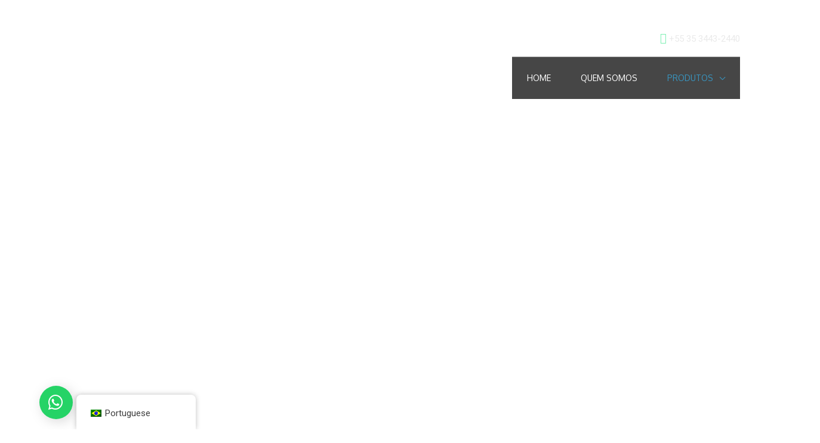

--- FILE ---
content_type: text/css
request_url: https://condutec.com.br/wp-content/uploads/elementor/css/post-1767.css?ver=1765914449
body_size: 689
content:
.elementor-1767 .elementor-element.elementor-element-6f3ffd0{--display:flex;--flex-direction:row;--container-widget-width:calc( ( 1 - var( --container-widget-flex-grow ) ) * 100% );--container-widget-height:100%;--container-widget-flex-grow:1;--container-widget-align-self:stretch;--flex-wrap-mobile:wrap;--align-items:stretch;--gap:10px 10px;--row-gap:10px;--column-gap:10px;--overlay-opacity:0.75;--margin-top:0px;--margin-bottom:0px;--margin-left:0px;--margin-right:0px;--padding-top:270px;--padding-bottom:270px;--padding-left:0px;--padding-right:0px;}.elementor-1767 .elementor-element.elementor-element-6f3ffd0:not(.elementor-motion-effects-element-type-background), .elementor-1767 .elementor-element.elementor-element-6f3ffd0 > .elementor-motion-effects-container > .elementor-motion-effects-layer{background-image:url("https://condutec.com.br/wp-content/uploads/2023/08/trem-linha.webp");background-position:center left;background-repeat:no-repeat;background-size:cover;}.elementor-1767 .elementor-element.elementor-element-6f3ffd0::before, .elementor-1767 .elementor-element.elementor-element-6f3ffd0 > .elementor-background-video-container::before, .elementor-1767 .elementor-element.elementor-element-6f3ffd0 > .e-con-inner > .elementor-background-video-container::before, .elementor-1767 .elementor-element.elementor-element-6f3ffd0 > .elementor-background-slideshow::before, .elementor-1767 .elementor-element.elementor-element-6f3ffd0 > .e-con-inner > .elementor-background-slideshow::before, .elementor-1767 .elementor-element.elementor-element-6f3ffd0 > .elementor-motion-effects-container > .elementor-motion-effects-layer::before{background-color:var( --e-global-color-astglobalcolor7 );--background-overlay:'';}.elementor-1767 .elementor-element.elementor-element-6f3ffd0.e-con{--flex-grow:0;--flex-shrink:0;}.elementor-1767 .elementor-element.elementor-element-edf1944{width:var( --container-widget-width, 99.862% );max-width:99.862%;--container-widget-width:99.862%;--container-widget-flex-grow:0;text-align:center;}.elementor-1767 .elementor-element.elementor-element-edf1944.elementor-element{--flex-grow:0;--flex-shrink:0;}.elementor-1767 .elementor-element.elementor-element-edf1944 .elementor-heading-title{font-size:57px;font-weight:700;text-transform:uppercase;color:var( --e-global-color-550f3643 );}.elementor-1767 .elementor-element.elementor-element-3d60d3b{--display:flex;--flex-direction:row;--container-widget-width:calc( ( 1 - var( --container-widget-flex-grow ) ) * 100% );--container-widget-height:100%;--container-widget-flex-grow:1;--container-widget-align-self:stretch;--flex-wrap-mobile:wrap;--align-items:stretch;--gap:10px 10px;--row-gap:10px;--column-gap:10px;--margin-top:0px;--margin-bottom:0px;--margin-left:0px;--margin-right:0px;--padding-top:60px;--padding-bottom:0px;--padding-left:0px;--padding-right:0px;}.elementor-1767 .elementor-element.elementor-element-a6f4a97{--display:flex;}.elementor-1767 .elementor-element.elementor-element-6e0ed9e{--display:flex;--flex-direction:row;--container-widget-width:calc( ( 1 - var( --container-widget-flex-grow ) ) * 100% );--container-widget-height:100%;--container-widget-flex-grow:1;--container-widget-align-self:stretch;--flex-wrap-mobile:wrap;--align-items:stretch;--gap:10px 10px;--row-gap:10px;--column-gap:10px;--margin-top:0px;--margin-bottom:0px;--margin-left:0px;--margin-right:0px;}.elementor-1767 .elementor-element.elementor-element-333c31f{--display:flex;--justify-content:center;}.elementor-1767 .elementor-element.elementor-element-074f57e{--display:flex;--justify-content:center;--border-radius:0px 0px 0px 0px;--padding-top:0px;--padding-bottom:0px;--padding-left:60px;--padding-right:60px;}.elementor-1767 .elementor-element.elementor-element-cc6e821 > .elementor-widget-container{padding:15px 15px 15px 15px;}.elementor-1767 .elementor-element.elementor-element-cc6e821 .uael-separator{border-top-style:solid;display:inline-block;border-top-color:var( --e-global-color-1a88b62b );border-top-width:3px;width:30%;margin:20px 0px 20px 0px;}.elementor-1767 .elementor-element.elementor-element-cc6e821 .elementor-button .elementor-align-icon-right,.elementor-1767 .elementor-element.elementor-element-cc6e821 .uael-infobox-link-icon-after{margin-left:5px;}.elementor-1767 .elementor-element.elementor-element-cc6e821 .elementor-button .elementor-align-icon-left, .elementor-1767 .elementor-element.elementor-element-cc6e821 .uael-infobox-link-icon-before{margin-right:5px;}.elementor-1767 .elementor-element.elementor-element-cc6e821 .uael-infobox-cta-link{color:var( --e-global-color-1a88b62b );}.elementor-1767 .elementor-element.elementor-element-cc6e821 .uael-infobox-title{margin:5px 0px 10px 0px;}.elementor-1767 .elementor-element.elementor-element-cc6e821 .uael-imgicon-wrap{margin:10px 10px 10px 10px;}.elementor-1767 .elementor-element.elementor-element-cc6e821 .uael-infobox-text{margin:0px 0px 0px 0px;}.elementor-1767 .elementor-element.elementor-element-cc6e821 .uael-infobox-cta-link-style, .elementor-1767 .elementor-element.elementor-element-cc6e821 .uael-button-wrapper{margin:15px 0px 0px 0px;}body.elementor-page-1767:not(.elementor-motion-effects-element-type-background), body.elementor-page-1767 > .elementor-motion-effects-container > .elementor-motion-effects-layer{background-color:#ffffff;}@media(max-width:1024px){.elementor-1767 .elementor-element.elementor-element-6f3ffd0{--min-height:356px;--align-items:center;--container-widget-width:calc( ( 1 - var( --container-widget-flex-grow ) ) * 100% );--margin-top:0px;--margin-bottom:0px;--margin-left:0px;--margin-right:0px;--padding-top:0px;--padding-bottom:0px;--padding-left:0px;--padding-right:0px;}.elementor-1767 .elementor-element.elementor-element-edf1944 .elementor-heading-title{font-size:40px;}.elementor-1767 .elementor-element.elementor-element-3d60d3b{--padding-top:60px;--padding-bottom:60px;--padding-left:0px;--padding-right:0px;}.elementor-1767 .elementor-element.elementor-element-a6f4a97{--margin-top:0px;--margin-bottom:0px;--margin-left:6px;--margin-right:35px;}.elementor-1767 .elementor-element.elementor-element-6e0ed9e{--padding-top:30px;--padding-bottom:-20px;--padding-left:0px;--padding-right:0px;}.elementor-1767 .elementor-element.elementor-element-074f57e{--margin-top:0px;--margin-bottom:0px;--margin-left:16px;--margin-right:0px;--padding-top:0px;--padding-bottom:0px;--padding-left:0px;--padding-right:0px;}}@media(max-width:767px){.elementor-1767 .elementor-element.elementor-element-6f3ffd0{--width:500px;--min-height:447px;--flex-direction:row;--container-widget-width:calc( ( 1 - var( --container-widget-flex-grow ) ) * 100% );--container-widget-height:100%;--container-widget-flex-grow:1;--container-widget-align-self:stretch;--flex-wrap-mobile:wrap;--justify-content:flex-end;--align-items:center;--flex-wrap:nowrap;--padding-top:250px;--padding-bottom:0px;--padding-left:0px;--padding-right:0px;}.elementor-1767 .elementor-element.elementor-element-edf1944 > .elementor-widget-container{margin:-150px 0px 0px 0px;padding:0px 0px 0px 0px;}.elementor-1767 .elementor-element.elementor-element-edf1944.elementor-element{--align-self:center;--order:-99999 /* order start hack */;--flex-grow:0;--flex-shrink:0;}.elementor-1767 .elementor-element.elementor-element-3d60d3b{--padding-top:60px;--padding-bottom:50px;--padding-left:0px;--padding-right:0px;}.elementor-1767 .elementor-element.elementor-element-a6f4a97{--margin-top:50px;--margin-bottom:0px;--margin-left:0px;--margin-right:0px;}.elementor-1767 .elementor-element.elementor-element-6e0ed9e{--padding-top:0px;--padding-bottom:0px;--padding-left:0px;--padding-right:0px;}.elementor-1767 .elementor-element.elementor-element-074f57e{--width:100%;--margin-top:0px;--margin-bottom:0px;--margin-left:0px;--margin-right:0px;--padding-top:0px;--padding-bottom:0px;--padding-left:25px;--padding-right:25px;}}

--- FILE ---
content_type: text/css
request_url: https://condutec.com.br/wp-content/uploads/elementor/css/post-2523.css?ver=1765895762
body_size: 532
content:
.elementor-2523 .elementor-element.elementor-element-6cf0a09a{--display:flex;--min-height:0.1em;--flex-direction:row;--container-widget-width:initial;--container-widget-height:100%;--container-widget-flex-grow:1;--container-widget-align-self:stretch;--flex-wrap-mobile:wrap;--gap:0px 0px;--row-gap:0px;--column-gap:0px;--overlay-opacity:0.1;}.elementor-2523 .elementor-element.elementor-element-6cf0a09a:not(.elementor-motion-effects-element-type-background), .elementor-2523 .elementor-element.elementor-element-6cf0a09a > .elementor-motion-effects-container > .elementor-motion-effects-layer{background-color:#003D63;}.elementor-2523 .elementor-element.elementor-element-6cf0a09a::before, .elementor-2523 .elementor-element.elementor-element-6cf0a09a > .elementor-background-video-container::before, .elementor-2523 .elementor-element.elementor-element-6cf0a09a > .e-con-inner > .elementor-background-video-container::before, .elementor-2523 .elementor-element.elementor-element-6cf0a09a > .elementor-background-slideshow::before, .elementor-2523 .elementor-element.elementor-element-6cf0a09a > .e-con-inner > .elementor-background-slideshow::before, .elementor-2523 .elementor-element.elementor-element-6cf0a09a > .elementor-motion-effects-container > .elementor-motion-effects-layer::before{background-image:url("https://condutec.com.br/wp-content/uploads/2023/08/Dog-spike-system-1024x455-1.jpg");--background-overlay:'';background-position:center center;background-repeat:no-repeat;background-size:cover;}.elementor-2523 .elementor-element.elementor-element-66c5c1eb{--display:flex;--min-height:133px;--flex-direction:column;--container-widget-width:100%;--container-widget-height:initial;--container-widget-flex-grow:0;--container-widget-align-self:initial;--flex-wrap-mobile:wrap;}.elementor-2523 .elementor-element.elementor-element-66c5c1eb.e-con{--flex-grow:0;--flex-shrink:0;}.elementor-2523 .elementor-element.elementor-element-682b89e0 .elementor-nav-menu .elementor-item{font-size:12px;}.elementor-2523 .elementor-element.elementor-element-682b89e0 .elementor-nav-menu--main .elementor-item{color:var( --e-global-color-550f3643 );fill:var( --e-global-color-550f3643 );padding-top:4px;padding-bottom:4px;}.elementor-2523 .elementor-element.elementor-element-682b89e0 .elementor-nav-menu--main .elementor-item:hover,
					.elementor-2523 .elementor-element.elementor-element-682b89e0 .elementor-nav-menu--main .elementor-item.elementor-item-active,
					.elementor-2523 .elementor-element.elementor-element-682b89e0 .elementor-nav-menu--main .elementor-item.highlighted,
					.elementor-2523 .elementor-element.elementor-element-682b89e0 .elementor-nav-menu--main .elementor-item:focus{color:var( --e-global-color-d9fe706 );fill:var( --e-global-color-d9fe706 );}.elementor-2523 .elementor-element.elementor-element-2076b68d{--display:flex;--flex-direction:column;--container-widget-width:100%;--container-widget-height:initial;--container-widget-flex-grow:0;--container-widget-align-self:initial;--flex-wrap-mobile:wrap;}.elementor-2523 .elementor-element.elementor-element-2076b68d.e-con{--flex-grow:0;--flex-shrink:0;}.elementor-2523 .elementor-element.elementor-element-422160a0{--grid-template-columns:repeat(0, auto);--icon-size:16px;--grid-column-gap:5px;--grid-row-gap:0px;}.elementor-2523 .elementor-element.elementor-element-422160a0 .elementor-widget-container{text-align:center;}.elementor-2523 .elementor-element.elementor-element-422160a0 .elementor-social-icon{background-color:var( --e-global-color-550f3643 );}.elementor-2523 .elementor-element.elementor-element-422160a0 .elementor-social-icon i{color:var( --e-global-color-1a88b62b );}.elementor-2523 .elementor-element.elementor-element-422160a0 .elementor-social-icon svg{fill:var( --e-global-color-1a88b62b );}.elementor-2523 .elementor-element.elementor-element-610c4e51{--display:flex;--flex-direction:column;--container-widget-width:100%;--container-widget-height:initial;--container-widget-flex-grow:0;--container-widget-align-self:initial;--flex-wrap-mobile:wrap;}.elementor-2523 .elementor-element.elementor-element-610c4e51.e-con{--flex-grow:0;--flex-shrink:0;}.elementor-2523 .elementor-element.elementor-element-360f74ea{width:var( --container-widget-width, 80.468% );max-width:80.468%;--container-widget-width:80.468%;--container-widget-flex-grow:0;font-size:12px;color:var( --e-global-color-550f3643 );}.elementor-2523 .elementor-element.elementor-element-360f74ea.elementor-element{--flex-grow:0;--flex-shrink:0;}.elementor-theme-builder-content-area{height:400px;}.elementor-location-header:before, .elementor-location-footer:before{content:"";display:table;clear:both;}@media(max-width:767px){.elementor-2523 .elementor-element.elementor-element-2076b68d{--margin-top:-25px;--margin-bottom:0px;--margin-left:0px;--margin-right:0px;}.elementor-2523 .elementor-element.elementor-element-610c4e51{--align-items:center;--container-widget-width:calc( ( 1 - var( --container-widget-flex-grow ) ) * 100% );}}@media(min-width:768px){.elementor-2523 .elementor-element.elementor-element-6cf0a09a{--width:100%;}.elementor-2523 .elementor-element.elementor-element-66c5c1eb{--width:31.824%;}.elementor-2523 .elementor-element.elementor-element-2076b68d{--width:35.168%;}.elementor-2523 .elementor-element.elementor-element-610c4e51{--width:41.3%;}}@media(max-width:1024px) and (min-width:768px){.elementor-2523 .elementor-element.elementor-element-66c5c1eb{--width:313.094px;}.elementor-2523 .elementor-element.elementor-element-2076b68d{--width:195.781px;}}

--- FILE ---
content_type: text/css
request_url: https://condutec.com.br/wp-content/uploads/elementor/css/post-3210.css?ver=1765895762
body_size: -200
content:
.elementor-3210 .elementor-element.elementor-element-c7eca53{--display:flex;}.elementor-3210 .elementor-element.elementor-element-7fc3ed1 .elementor-wrapper{--video-aspect-ratio:1.77777;}#elementor-popup-modal-3210{background-color:rgba(0,0,0,.8);justify-content:center;align-items:center;pointer-events:all;}#elementor-popup-modal-3210 .dialog-message{width:640px;height:auto;}#elementor-popup-modal-3210 .dialog-close-button{display:flex;}#elementor-popup-modal-3210 .dialog-widget-content{box-shadow:2px 8px 23px 3px rgba(0,0,0,0.2);}

--- FILE ---
content_type: text/css
request_url: https://condutec.com.br/wp-content/uploads/elementor/css/post-3204.css?ver=1765895762
body_size: -199
content:
.elementor-3204 .elementor-element.elementor-element-4b6e131{--display:flex;}.elementor-3204 .elementor-element.elementor-element-2b32570 .elementor-wrapper{--video-aspect-ratio:1.77777;}#elementor-popup-modal-3204{background-color:rgba(0,0,0,.8);justify-content:center;align-items:center;pointer-events:all;}#elementor-popup-modal-3204 .dialog-message{width:640px;height:auto;}#elementor-popup-modal-3204 .dialog-close-button{display:flex;}#elementor-popup-modal-3204 .dialog-widget-content{box-shadow:2px 8px 23px 3px rgba(0,0,0,0.2);}

--- FILE ---
content_type: text/css
request_url: https://condutec.com.br/wp-content/uploads/elementor/css/post-3201.css?ver=1765895762
body_size: -201
content:
.elementor-3201 .elementor-element.elementor-element-7e339ec{--display:flex;}.elementor-3201 .elementor-element.elementor-element-bb6b095 .elementor-wrapper{--video-aspect-ratio:1.77777;}#elementor-popup-modal-3201{background-color:rgba(0,0,0,.8);justify-content:center;align-items:center;pointer-events:all;}#elementor-popup-modal-3201 .dialog-message{width:640px;height:auto;}#elementor-popup-modal-3201 .dialog-close-button{display:flex;}#elementor-popup-modal-3201 .dialog-widget-content{box-shadow:2px 8px 23px 3px rgba(0,0,0,0.2);}

--- FILE ---
content_type: text/css
request_url: https://condutec.com.br/wp-content/uploads/elementor/css/post-3197.css?ver=1765895762
body_size: -143
content:
.elementor-3197 .elementor-element.elementor-element-874322f{--display:flex;}.elementor-3197 .elementor-element.elementor-element-5ecc995 .elementor-wrapper{--video-aspect-ratio:1.77777;}#elementor-popup-modal-3197{background-color:rgba(0,0,0,.8);justify-content:center;align-items:center;pointer-events:all;}#elementor-popup-modal-3197 .dialog-message{width:640px;height:auto;}#elementor-popup-modal-3197 .dialog-close-button{display:flex;}#elementor-popup-modal-3197 .dialog-widget-content{box-shadow:2px 8px 23px 3px rgba(0,0,0,0.2);}

--- FILE ---
content_type: text/css
request_url: https://condutec.com.br/wp-content/uploads/elementor/css/post-3187.css?ver=1765895762
body_size: -157
content:
.elementor-3187 .elementor-element.elementor-element-b403d3d{--display:flex;}.elementor-3187 .elementor-element.elementor-element-cc2362d .elementor-wrapper{--video-aspect-ratio:1.77777;}#elementor-popup-modal-3187 .dialog-widget-content{background-color:var( --e-global-color-1a88b62b );box-shadow:2px 8px 23px 3px rgba(0,0,0,0.2);}#elementor-popup-modal-3187{background-color:rgba(0,0,0,.8);justify-content:center;align-items:center;pointer-events:all;}#elementor-popup-modal-3187 .dialog-message{width:640px;height:auto;}#elementor-popup-modal-3187 .dialog-close-button{display:flex;}

--- FILE ---
content_type: text/css
request_url: https://condutec.com.br/wp-content/uploads/elementor/css/post-3318.css?ver=1765895762
body_size: -167
content:
.elementor-3318 .elementor-element.elementor-element-5d900dce{--display:flex;}.elementor-3318 .elementor-element.elementor-element-6c9b2f .e-contact-buttons__chat-button{font-family:"Poppins";font-size:16px;font-weight:500;}.elementor-3318 .elementor-element.elementor-element-6c9b2f .e-contact-buttons{--e-contact-buttons-transition-duration:0.3s;}

--- FILE ---
content_type: image/svg+xml
request_url: https://condutec.com.br/wp-content/uploads/2023/08/HRZ-WHITE.svg
body_size: 3662
content:
<?xml version="1.0" encoding="UTF-8" standalone="no"?>
<svg
   xmlns:dc="http://purl.org/dc/elements/1.1/"
   xmlns:cc="http://creativecommons.org/ns#"
   xmlns:rdf="http://www.w3.org/1999/02/22-rdf-syntax-ns#"
   xmlns:svg="http://www.w3.org/2000/svg"
   xmlns="http://www.w3.org/2000/svg"
   xmlns:sodipodi="http://sodipodi.sourceforge.net/DTD/sodipodi-0.dtd"
   xmlns:inkscape="http://www.inkscape.org/namespaces/inkscape"
   width="98mm"
   height="20mm"
   viewBox="0 0 98 20"
   version="1.1"
   id="svg1521"
   inkscape:version="1.0.2-2 (e86c870879, 2021-01-15)"
   sodipodi:docname="HRZ WHITE.svg">
  <defs
     id="defs1515" />
  <sodipodi:namedview
     id="base"
     pagecolor="#ffffff"
     bordercolor="#666666"
     borderopacity="1.0"
     inkscape:pageopacity="0.0"
     inkscape:pageshadow="2"
     inkscape:zoom="0.98994949"
     inkscape:cx="264.47418"
     inkscape:cy="8.7146006"
     inkscape:document-units="px"
     inkscape:current-layer="layer1"
     inkscape:document-rotation="0"
     showgrid="false"
     inkscape:window-width="1366"
     inkscape:window-height="720"
     inkscape:window-x="0"
     inkscape:window-y="0"
     inkscape:window-maximized="0" />
  <metadata
     id="metadata1518">
    <rdf:RDF>
      <cc:Work
         rdf:about="">
        <dc:format>image/svg+xml</dc:format>
        <dc:type
           rdf:resource="http://purl.org/dc/dcmitype/StillImage" />
        <dc:title></dc:title>
      </cc:Work>
    </rdf:RDF>
  </metadata>
  <g
     inkscape:label="Layer 1"
     inkscape:groupmode="layer"
     id="layer1">
    <path
       style="fill:#ffffff;fill-opacity:1;fill-rule:nonzero;stroke:none;stroke-width:0.142626"
       d="M 14.177372,10.413215 10.71314,13.877448 6.8004198,9.9647249 10.264652,6.5005003 7.3653482,3.6011875 1.0190864,9.9474597 10.714815,19.643182 17.061074,13.296917 Z m 0,0"
       id="path1323" />
    <path
       style="fill:#ffffff;fill-opacity:1;fill-rule:nonzero;stroke:none;stroke-width:0.142626"
       d="M 17.52405,12.83394 20.410536,9.9474597 10.714815,0.2511714 7.8283236,3.1382178 Z m 0,0"
       id="path1325" />
    <path
       style="fill:#ffffff;fill-opacity:1;fill-rule:nonzero;stroke:none;stroke-width:0.142626"
       d="m 10.701445,6.9467553 -0.0024,0.00159 h 0.0045 z m 0,0"
       id="path1327" />
    <path
       style="fill:#ffffff;fill-opacity:1;fill-rule:nonzero;stroke:none;stroke-width:0.142626"
       d="M 11.75999,8.0053064 H 9.6428946 L 8.9119389,8.7362545 h 3.5790021 z m 0,0"
       id="path1329" />
    <path
       style="fill:#ffffff;fill-opacity:1;fill-rule:nonzero;stroke:none;stroke-width:0.142626"
       d="M 7.8556218,9.7925764 H 13.547816 L 12.816864,9.0616209 H 8.5865773 Z m 0,0"
       id="path1331" />
    <path
       style="fill:#ffffff;fill-opacity:1;fill-rule:nonzero;stroke:none;stroke-width:0.142626"
       d="m 8.6016213,10.848891 h 4.2252697 l 0.731515,-0.730954 H 7.8706648 Z m 0,0"
       id="path1333" />
    <path
       style="fill:#ffffff;fill-opacity:1;fill-rule:nonzero;stroke:none;stroke-width:0.142626"
       d="M 9.6579385,11.905206 H 11.770573 L 12.50153,11.174259 H 8.926982 Z m 0,0"
       id="path1335" />
    <path
       style="fill:#ffffff;fill-opacity:1;fill-rule:nonzero;stroke:none;stroke-width:0.142626"
       d="m 10.714256,12.96152 0.73151,-0.730946 H 9.9833002 Z m 0,0"
       id="path1337" />
    <path
       style="fill:#ffffff;fill-opacity:1;fill-rule:nonzero;stroke:none;stroke-width:0.142626"
       d="M 10.699213,6.9489828 9.968261,7.6799382 h 1.46692 L 10.703672,6.9489828 Z m 0,0"
       id="path1339" />
    <path
       style="fill:#ffffff;fill-opacity:1;fill-rule:nonzero;stroke:none;stroke-width:0.169005"
       d="m 23.824963,7.8548884 v -0.019135 c 0,-2.0208076 1.575841,-3.5293189 3.595984,-3.5293189 1.489362,0 2.494812,0.7255392 3.065202,1.7600373 L 28.61983,7.1590635 C 28.36896,6.6751564 28.011147,6.3371469 27.391901,6.3371469 c -0.763163,0 -1.266222,0.6667775 -1.266222,1.4787993 v 0.01981 c 0,0.8793497 0.522203,1.4985981 1.266222,1.4985981 0.63839,0 0.996208,-0.3485743 1.27678,-0.850969 l 1.865662,1.0536361 c -0.570396,1.0054576 -1.517747,1.8273756 -3.199877,1.8273756 -1.875566,0 -3.509503,-1.4114559 -3.509503,-3.5095036"
       id="path1341" />
    <path
       style="fill:#ffffff;fill-opacity:1;fill-rule:nonzero;stroke:none;stroke-width:0.169005"
       d="m 37.658315,7.8548884 v -0.019135 c 0,-0.8027794 -0.550587,-1.527659 -1.420701,-1.527659 -0.860872,0 -1.402217,0.7149765 -1.402217,1.5078518 v 0.01981 c 0,0.8021095 0.551249,1.5276486 1.421365,1.5276486 0.860208,0 1.401553,-0.7156351 1.401553,-1.5085114 m -5.104489,0 v -0.019136 c 0,-1.9627176 1.614792,-3.5293197 3.702936,-3.5293197 2.088137,0 3.683786,1.5468053 3.683786,3.5095117 v 0.01981 c 0,1.9620458 -1.614791,3.5286409 -3.702934,3.5286409 -2.0888,0 -3.683788,-1.5467964 -3.683788,-3.5095037"
       id="path1343" />
    <path
       style="fill:#ffffff;fill-opacity:1;fill-rule:nonzero;stroke:none;stroke-width:0.169005"
       d="m 42.491472,4.4516777 h 2.117189 L 47.016326,7.438979 V 4.4516777 h 2.242623 V 11.219157 H 47.248047 L 44.734092,8.0965129 v 3.1226441 h -2.24262 z m 0,0"
       id="path1345" />
    <path
       style="fill:#ffffff;fill-opacity:1;fill-rule:nonzero;stroke:none;stroke-width:0.169005"
       d="m 54.604402,9.2472049 c 1.0345,0 1.701278,-0.4258134 1.701278,-1.4022198 v -0.019135 c 0,-0.9764062 -0.666778,-1.4015599 -1.701278,-1.4015599 H 54.22744 V 9.2472078 Z M 51.965017,4.4516777 h 2.590533 c 2.688241,0 4.031703,1.3243207 4.031703,3.3259714 v 0.019136 c 0,2.0016525 -1.372509,3.4223569 -4.108943,3.4223569 h -2.513293 z m 0,0"
       id="path1347" />
    <path
       style="fill:#ffffff;fill-opacity:1;fill-rule:nonzero;stroke:none;stroke-width:0.169005"
       d="M 61.080742,8.1836553 V 4.4516767 h 2.300719 v 3.7029374 c 0,0.841064 0.435051,1.1988816 1.0444,1.1988816 0.608684,0 1.043734,-0.3287745 1.043734,-1.150692 v -3.751126 h 2.301379 v 3.6837899 c 0,2.3106204 -1.344117,3.2190204 -3.364257,3.2190204 -2.020806,0 -3.325975,-0.928207 -3.325975,-3.1708317"
       id="path1349" />
    <path
       style="fill:#ffffff;fill-opacity:1;fill-rule:nonzero;stroke:none;stroke-width:0.169005"
       d="M 72.149271,6.366185 H 70.157515 V 4.4516767 h 6.245936 V 6.366185 h -1.991747 v 4.852971 h -2.262433 z m 0,0"
       id="path1351" />
    <path
       style="fill:#ffffff;fill-opacity:1;fill-rule:nonzero;stroke:none;stroke-width:0.169005"
       d="m 78.84809,4.4516777 h 5.77193 v 1.8564156 h -3.548452 v 0.6865845 h 3.306825 v 1.6332797 h -3.306825 v 0.7347834 h 3.596646 V 11.219157 H 78.84809 Z m 0,0"
       id="path1353" />
    <path
       style="fill:#ffffff;fill-opacity:1;fill-rule:nonzero;stroke:none;stroke-width:0.169005"
       d="m 86.958366,7.8548884 v -0.019135 c 0,-2.0208076 1.57584,-3.5293189 3.596646,-3.5293189 1.488701,0 2.494146,0.7255392 3.064541,1.7600373 L 91.753891,7.159063 C 91.503024,6.6751559 91.145206,6.3371464 90.525962,6.3371464 c -0.763827,0 -1.266217,0.6667775 -1.266217,1.4787993 v 0.01981 c 0,0.8793497 0.5222,1.4985981 1.266217,1.4985981 0.638391,0 0.996207,-0.3485743 1.276123,-0.850969 l 1.866319,1.0536361 c -0.570395,1.0054571 -1.518407,1.8273751 -3.199876,1.8273751 -1.876222,0 -3.510162,-1.4114554 -3.510162,-3.5095031"
       id="path1355" />
    <path
       style="fill:#ffffff;fill-opacity:1;fill-rule:nonzero;stroke:none;stroke-width:0.169005"
       d="m 24.090355,15.025733 0.29378,-0.351876 c 0.203332,0.168345 0.416572,0.274635 0.674699,0.274635 0.203336,0 0.326127,-0.08057 0.326127,-0.213241 v -0.0056 c 0,-0.1261 -0.07724,-0.190794 -0.45552,-0.287841 -0.454863,-0.116196 -0.748643,-0.242283 -0.748643,-0.690547 v -0.0066 c 0,-0.409968 0.329428,-0.681293 0.790894,-0.681293 0.329426,0 0.610003,0.10298 0.839741,0.287171 l -0.258788,0.374325 c -0.200031,-0.138701 -0.396766,-0.222544 -0.587555,-0.222544 -0.190134,0 -0.290481,0.08718 -0.290481,0.196736 v 0.0066 c 0,0.148536 0.09705,0.196736 0.487871,0.297085 0.458163,0.119486 0.716291,0.28387 0.716291,0.677992 v 0.0066 c 0,0.448923 -0.34197,0.70045 -0.829841,0.70045 -0.341974,0 -0.687245,-0.119497 -0.958575,-0.361781"
       id="path1357" />
    <path
       style="fill:#ffffff;fill-opacity:1;fill-rule:nonzero;stroke:none;stroke-width:0.169005"
       d="m 29.709783,14.231537 v -0.0056 c 0,-0.38753 -0.28454,-0.710354 -0.684602,-0.710354 -0.400732,0 -0.678003,0.316222 -0.678003,0.703741 v 0.0066 c 0,0.386869 0.283872,0.709693 0.684605,0.709693 0.400067,0 0.678,-0.316233 0.678,-0.703752 m -1.882829,0 v -0.0056 c 0,-0.643008 0.507021,-1.169171 1.204829,-1.169171 0.697143,0 1.197561,0.519561 1.197561,1.162568 v 0.0066 c 0,0.642349 -0.50702,1.168511 -1.204163,1.168511 -0.697808,0 -1.198227,-0.519561 -1.198227,-1.162578"
       id="path1359" />
    <path
       style="fill:#ffffff;fill-opacity:1;fill-rule:nonzero;stroke:none;stroke-width:0.169005"
       d="m 32.287113,13.095378 h 0.497774 v 1.807567 h 1.12626 v 0.452214 h -1.624034 z m 0,0"
       id="path1361" />
    <path
       style="fill:#ffffff;fill-opacity:1;fill-rule:nonzero;stroke:none;stroke-width:0.169005"
       d="m 35.801237,14.386686 v -1.291308 h 0.497774 v 1.278764 c 0,0.367711 0.183532,0.558504 0.487209,0.558504 0.303683,0 0.487871,-0.184181 0.487871,-0.542659 v -1.294609 h 0.497117 v 1.275462 c 0,0.683943 -0.384223,1.019973 -0.99159,1.019973 -0.606704,0 -0.978381,-0.33867 -0.978381,-1.004127"
       id="path1363" />
    <path
       style="fill:#ffffff;fill-opacity:1;fill-rule:nonzero;stroke:none;stroke-width:0.169005"
       d="m 40.416534,15.742689 0.258132,-0.380927 C 40.155104,15.245577 39.793329,14.78675 39.793329,14.231537 v -0.0056 c 0,-0.643017 0.484571,-1.169182 1.178418,-1.169182 0.426473,0 0.6813,0.141947 0.891239,0.348575 l -0.316226,0.365073 c -0.174289,-0.158442 -0.351876,-0.254828 -0.577657,-0.254828 -0.38158,0 -0.655555,0.316221 -0.655555,0.70375 v 0.0066 c 0,0.386858 0.268029,0.709683 0.655555,0.709683 0.258127,0 0.415915,-0.10298 0.593501,-0.264063 l 0.316886,0.319523 c -0.21654,0.232379 -0.458825,0.380918 -0.84305,0.400065 l -0.209933,0.52286 z m 0,0"
       id="path1365" />
    <path
       style="fill:#ffffff;fill-opacity:1;fill-rule:nonzero;stroke:none;stroke-width:0.169005"
       d="m 44.266687,12.836589 c 0.07394,-0.270675 0.177592,-0.444963 0.403372,-0.444963 0.200032,0 0.387521,0.125429 0.503714,0.125429 0.100346,0 0.141939,-0.05483 0.187489,-0.157771 l 0.261432,0.08057 c -0.0746,0.271336 -0.17759,0.445622 -0.403371,0.445622 -0.200692,0 -0.387524,-0.126088 -0.503713,-0.126088 -0.100348,0 -0.142601,0.05483 -0.187495,0.158442 z m 1.342801,1.394948 v -0.0056 c 0,-0.38753 -0.283874,-0.710354 -0.684601,-0.710354 -0.400068,0 -0.678004,0.316222 -0.678004,0.703741 v 0.0066 c 0,0.386869 0.284538,0.709693 0.685267,0.709693 0.400066,0 0.677338,-0.316233 0.677338,-0.703752 m -1.882162,0 v -0.0056 c 0,-0.643008 0.507014,-1.169171 1.204824,-1.169171 0.697142,0 1.197561,0.519561 1.197561,1.162568 v 0.0066 c 0,0.642349 -0.507017,1.168511 -1.204824,1.168511 -0.697149,0 -1.197561,-0.519561 -1.197561,-1.162578"
       id="path1367" />
    <path
       style="fill:#ffffff;fill-opacity:1;fill-rule:nonzero;stroke:none;stroke-width:0.169005"
       d="m 48.187481,13.095378 h 1.705236 v 0.44231 h -1.210766 v 0.458167 h 1.06553 v 0.442321 h -1.06553 v 0.474673 h 1.226612 v 0.442311 h -1.721082 z m 0,0"
       id="path1369" />
    <path
       style="fill:#ffffff;fill-opacity:1;fill-rule:nonzero;stroke:none;stroke-width:0.169005"
       d="m 51.811852,15.025733 0.29378,-0.351876 c 0.203338,0.168345 0.416571,0.274635 0.674699,0.274635 0.203336,0 0.326132,-0.08057 0.326132,-0.213241 v -0.0056 c 0,-0.1261 -0.07789,-0.190794 -0.455523,-0.287841 -0.454864,-0.116196 -0.748644,-0.242283 -0.748644,-0.690547 v -0.0066 c 0,-0.409968 0.328771,-0.681293 0.790893,-0.681293 0.329428,0 0.610004,0.10298 0.839747,0.287171 l -0.258787,0.374325 c -0.200038,-0.138644 -0.396767,-0.222486 -0.587562,-0.222486 -0.19079,0 -0.290474,0.08718 -0.290474,0.196736 v 0.0066 c 0,0.148538 0.09704,0.196737 0.487209,0.297086 0.458825,0.119485 0.716952,0.283869 0.716952,0.677991 v 0.0066 c 0,0.448923 -0.341974,0.70045 -0.82984,0.70045 -0.341976,0 -0.687907,-0.119496 -0.958582,-0.36178"
       id="path1371" />
    <path
       style="fill:#ffffff;fill-opacity:1;fill-rule:nonzero;stroke:none;stroke-width:0.169005"
       d="m 58.232075,13.095378 h 1.705241 v 0.44231 h -1.210768 v 0.458167 h 1.065528 v 0.442321 h -1.065528 v 0.474673 h 1.226611 v 0.442311 h -1.721084 z m 0,0"
       id="path1373" />
    <path
       style="fill:#ffffff;fill-opacity:1;fill-rule:nonzero;stroke:none;stroke-width:0.169005"
       d="m 62.010936,13.095378 h 0.53606 l 0.594159,0.955277 0.594158,-0.955277 h 0.536069 v 2.259781 h -0.493816 v -1.475488 l -0.636411,0.965173 h -0.01255 l -0.629806,-0.95527 v 1.465585 h -0.487874 z m 0,0"
       id="path1375" />
    <path
       style="fill:#ffffff;fill-opacity:1;fill-rule:nonzero;stroke:none;stroke-width:0.169005"
       d="m 69.013427,13.095378 h 1.72108 v 0.452214 h -1.223965 v 0.480616 h 1.078725 v 0.452224 h -1.078725 v 0.874727 h -0.497115 z m 0,0"
       id="path1377" />
    <path
       style="fill:#ffffff;fill-opacity:1;fill-rule:nonzero;stroke:none;stroke-width:0.169005"
       d="m 72.769837,13.095378 h 0.497114 v 2.259781 h -0.497114 z m 0,0"
       id="path1379" />
    <path
       style="fill:#ffffff;fill-opacity:1;fill-rule:nonzero;stroke:none;stroke-width:0.169005"
       d="m 76.064122,14.205796 -0.755908,-1.110418 h 0.580955 l 0.471372,0.732793 0.481268,-0.732793 h 0.56511 l -0.755244,1.103816 0.787592,1.155965 h -0.580946 l -0.507019,-0.774389 -0.510318,0.774389 h -0.56511 z m 0,0"
       id="path1381" />
    <path
       style="fill:#ffffff;fill-opacity:1;fill-rule:nonzero;stroke:none;stroke-width:0.169005"
       d="m 80.659617,14.409124 -0.300383,-0.732791 -0.300383,0.732791 z m -0.522865,-1.330252 h 0.458168 l 0.969134,2.276287 h -0.520213 l -0.206637,-0.507016 h -0.95594 l -0.206636,0.507016 h -0.50702 z m 0,0"
       id="path1383" />
    <path
       style="fill:#ffffff;fill-opacity:1;fill-rule:nonzero;stroke:none;stroke-width:0.169005"
       d="m 83.905709,15.742689 0.258129,-0.380927 C 83.64428,15.245577 83.282499,14.78675 83.282499,14.231537 v -0.0056 c 0,-0.643017 0.484567,-1.169182 1.178413,-1.169182 0.426478,0 0.681308,0.141947 0.891243,0.348575 l -0.316219,0.365082 c -0.174298,-0.158443 -0.351885,-0.254829 -0.577667,-0.254829 -0.380915,0 -0.655546,0.316222 -0.655546,0.703741 v 0.0066 c 0,0.386869 0.268024,0.709693 0.655546,0.709693 0.25813,0 0.415917,-0.10299 0.593503,-0.264073 l 0.316886,0.319524 c -0.216533,0.232379 -0.458825,0.380918 -0.843049,0.400065 l -0.209936,0.52286 z m 0,0"
       id="path1385" />
    <path
       style="fill:#ffffff;fill-opacity:1;fill-rule:nonzero;stroke:none;stroke-width:0.169005"
       d="m 88.678789,14.409124 -0.299726,-0.732791 -0.300383,0.732791 z m -0.955274,-1.572535 c 0.07394,-0.270675 0.177577,-0.444963 0.403359,-0.444963 0.20004,0 0.387532,0.125429 0.503722,0.125429 0.100342,0 0.142596,-0.05483 0.187483,-0.157771 l 0.261436,0.08057 c -0.07394,0.271336 -0.177587,0.445622 -0.403368,0.445622 -0.200696,0 -0.387523,-0.126088 -0.50372,-0.126088 -0.100344,0 -0.142596,0.05483 -0.187483,0.158442 z m 0.432419,0.242283 h 0.458814 l 0.968478,2.276287 h -0.520213 l -0.206636,-0.507016 h -0.955285 l -0.206626,0.507016 h -0.50702 z m 0,0"
       id="path1387" />
    <path
       style="fill:#ffffff;fill-opacity:1;fill-rule:nonzero;stroke:none;stroke-width:0.169005"
       d="m 93.184493,14.231537 v -0.0056 c 0,-0.38753 -0.283872,-0.710354 -0.684607,-0.710354 -0.40006,0 -0.678,0.316222 -0.678,0.703741 v 0.0066 c 0,0.386869 0.284545,0.709693 0.684606,0.709693 0.400071,0 0.678001,-0.316233 0.678001,-0.703752 m -1.882165,0 v -0.0056 c 0,-0.643008 0.50702,-1.169171 1.204164,-1.169171 0.697145,0 1.197567,0.519561 1.197567,1.162568 v 0.0066 c 0,0.642349 -0.506363,1.168511 -1.204173,1.168511 -0.697135,0 -1.197558,-0.519561 -1.197558,-1.162578"
       id="path1389" />
  </g>
</svg>
